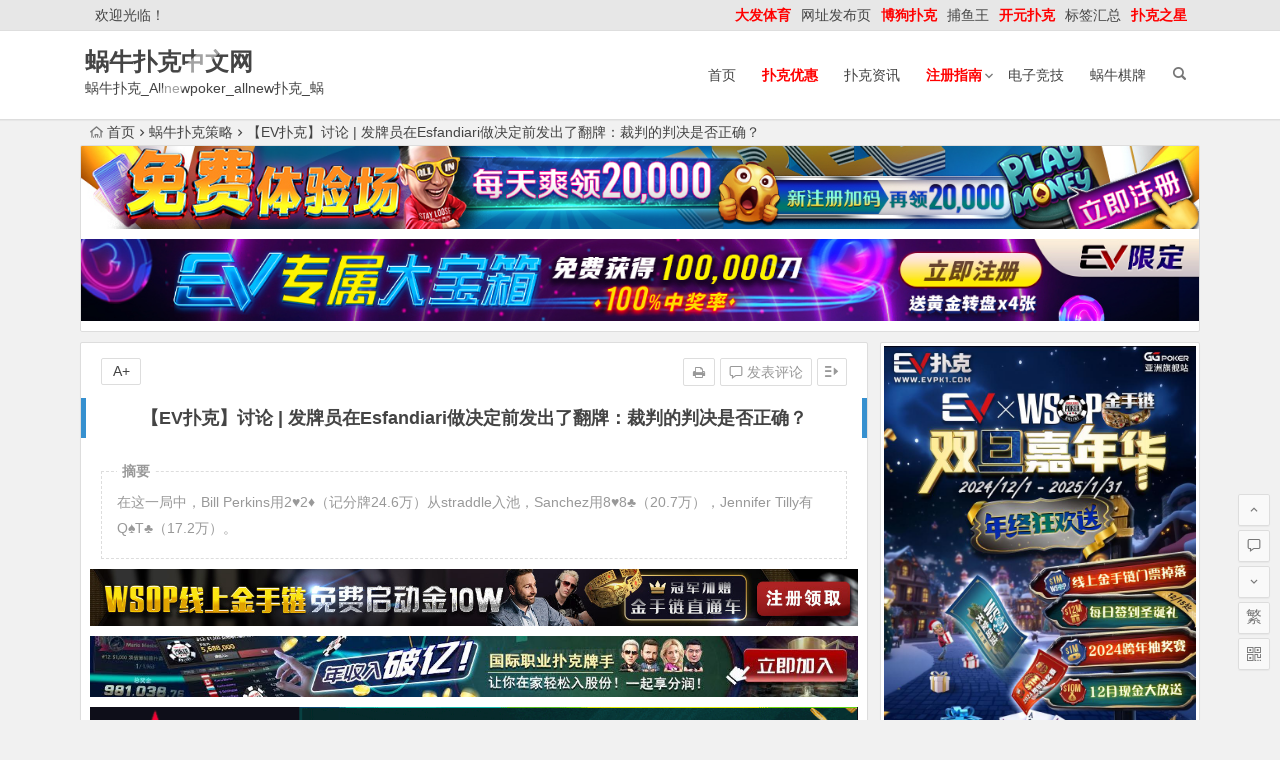

--- FILE ---
content_type: text/html; charset=UTF-8
request_url: https://www.allnewpokers.com/allnewcelue/140695.html
body_size: 13495
content:
<!DOCTYPE html>
<html lang="zh-CN">
<head>
<meta charset="UTF-8">
<meta name="viewport" content="width=device-width, initial-scale=1.0, minimum-scale=1.0, maximum-scale=1.0, user-scalable=no">
<meta http-equiv="Cache-Control" content="no-transform" />
<meta http-equiv="Cache-Control" content="no-siteapp" />
<link media="all" href="https://www.allnewpokers.com/wp-content/cache/autoptimize/css/autoptimize_58c39c3ef432f75565df3f91193e9e71.css" rel="stylesheet" /><title>【EV扑克】讨论 | 发牌员在Esfandiari做决定前发出了翻牌：裁判的判决是否正确？ | 蜗牛扑克中文网</title>
<meta name="description" content="在这一局中，Bill Perkins用2♥2♦（记分牌24.6万）从straddle入池，Sanchez用8♥8♣（20.7万），Jennifer Tilly有Q♠T♣（17.2万）。" />
<meta name="keywords" content="" />
<link rel="shortcut icon" href="/wp-content/uploads/2019/12/favicon.ico">
<link rel="apple-touch-icon" sizes="114x114" href="/wp-content/uploads/2019/12/icon-1024.png" />
<link rel="profile" href="http://gmpg.org/xfn/11">
<link rel="pingback" href="https://www.allnewpokers.com/xmlrpc.php">
<!--[if lt IE 9]>
<script src="https://www.allnewpokers.com/wp-content/themes/begin%20lts/js/html5.js"></script>
<script src="https://www.allnewpokers.com/wp-content/themes/begin%20lts/js/css3-mediaqueries.js"></script>
<![endif]-->
<meta name='robots' content='max-image-preview:large' />
<link href='https://fonts.gstatic.com' crossorigin='anonymous' rel='preconnect' />







<link rel="canonical" href="https://www.allnewpokers.com/allnewcelue/140695.html" />
<script type="text/javascript" src="https://js.users.51.la/20629177.js"></script><link rel="icon" href="https://www.allnewpokers.com/wp-content/uploads/2016/08/register-ads-150x150.jpg" sizes="32x32" />
<link rel="icon" href="https://www.allnewpokers.com/wp-content/uploads/2016/08/register-ads.jpg" sizes="192x192" />
<link rel="apple-touch-icon" href="https://www.allnewpokers.com/wp-content/uploads/2016/08/register-ads.jpg" />
<meta name="msapplication-TileImage" content="https://www.allnewpokers.com/wp-content/uploads/2016/08/register-ads.jpg" />

</head>
<body class="post-template-default single single-post postid-140695 single-format-standard">
<div id="page" class="hfeed site">
	<header id="masthead" class="site-header">
		<div id="header-main" class="header-main">
			<nav id="top-header">
			<div class="top-nav">
									<div id="user-profile">
					<div class="user-login">欢迎光临！</div>
			
			<div class="clear"></div>
</div>				
				<div class="menu-yemian-container"><ul id="menu-yemian" class="top-menu"><li id="menu-item-83248" class="menu-item menu-item-type-custom menu-item-object-custom menu-item-83248"><a href="https://www.dfa2024.com"><span style="color: #ff0000;"><strong>大发体育</strong></span></a></li>
<li id="menu-item-54283" class="menu-item menu-item-type-custom menu-item-object-custom menu-item-54283"><a href="http://www.allnewpuke.com">网址发布页</a></li>
<li id="menu-item-54281" class="menu-item menu-item-type-post_type menu-item-object-page menu-item-54281"><a href="https://www.allnewpokers.com/bodog.html"><span style="color: #ff0000;"><strong>博狗扑克</strong></span></a></li>
<li id="menu-item-4470" class="menu-item menu-item-type-post_type menu-item-object-page menu-item-4470"><a href="https://www.allnewpokers.com/buyuwang.html">捕鱼王</a></li>
<li id="menu-item-61050" class="menu-item menu-item-type-custom menu-item-object-custom menu-item-61050"><a href="https://www.mbo18.com"><span style="color: #ff0000;"><strong>开元扑克</strong></span></a></li>
<li id="menu-item-4479" class="menu-item menu-item-type-post_type menu-item-object-page menu-item-4479"><a href="https://www.allnewpokers.com/tags.html">标签汇总</a></li>
<li id="menu-item-59404" class="menu-item menu-item-type-custom menu-item-object-custom menu-item-59404"><a href="http://www.6updh.com"><span style="color: #ff0000;"><strong>扑克之星</strong></span></a></li>
</ul></div>			</div>
		</nav><!-- #top-header -->

		<div id="menu-box">
			<div id="top-menu">
				<span class="nav-search"></span>
												<div class="logo-site">
																													<p class="site-title"><a href="https://www.allnewpokers.com/" title="蜗牛扑克中文网" rel="home">蜗牛扑克中文网</a></p>
							<p class="site-description">蜗牛扑克_Allnewpoker_allnew扑克_蜗牛德州扑克官网欢迎您!</p>
																</div><!-- .logo-site -->

				<div id="site-nav-wrap">
					<div id="sidr-close"><a href="#sidr-close" class="toggle-sidr-close">×</a></div>
					<div id="sidr-menu"><div class="toggle-sidr-menu">MENU</a></div></div>
					<nav id="site-nav" class="main-nav">
																		<a href="#sidr-main" id="navigation-toggle" class="bars"><i class="be be-menu"></i></a>
																	<div class="menu-%e8%9c%97%e7%89%9b-container"><ul id="menu-%e8%9c%97%e7%89%9b" class="down-menu nav-menu"><li id="menu-item-4374" class="menu-item menu-item-type-custom menu-item-object-custom menu-item-4374"><a href="/">首页</a></li>
<li id="menu-item-4462" class="menu-item menu-item-type-taxonomy menu-item-object-category menu-item-4462"><a href="https://www.allnewpokers.com/allnewyouhui/"><span style="color: #ff0000;"><strong>扑克优惠</strong></span></a></li>
<li id="menu-item-54275" class="menu-item menu-item-type-taxonomy menu-item-object-category menu-item-54275"><a href="https://www.allnewpokers.com/allnewzixun/">扑克资讯</a></li>
<li id="menu-item-4382" class="menu-item menu-item-type-post_type menu-item-object-page menu-item-has-children menu-item-4382"><a href="https://www.allnewpokers.com/zhucezhinan.html"><span style="color: #ff0000;"><strong>注册指南</strong></span></a>
<ul class="sub-menu">
	<li id="menu-item-4380" class="menu-item menu-item-type-post_type menu-item-object-page menu-item-4380"><a href="https://www.allnewpokers.com/fanshui.html">蜗牛扑克50%反水</a></li>
	<li id="menu-item-4383" class="menu-item menu-item-type-post_type menu-item-object-page menu-item-4383"><a href="https://www.allnewpokers.com/idn_poker.html">蜗牛扑克亚洲厅</a></li>
	<li id="menu-item-4378" class="menu-item menu-item-type-post_type menu-item-object-page menu-item-4378"><a href="https://www.allnewpokers.com/2vma.html">蜗牛扑克二维码</a></li>
	<li id="menu-item-4375" class="menu-item menu-item-type-post_type menu-item-object-page menu-item-4375"><a href="https://www.allnewpokers.com/vip.html">蜗牛扑克VIP俱乐部</a></li>
</ul>
</li>
<li id="menu-item-15379" class="menu-item menu-item-type-taxonomy menu-item-object-category menu-item-15379"><a href="https://www.allnewpokers.com/dianzijingji/">电子竞技</a></li>
<li id="menu-item-54276" class="menu-item menu-item-type-custom menu-item-object-custom menu-item-54276"><a href="https://www.woniuqipai.com">蜗牛棋牌</a></li>
</ul></div>					</nav><!-- #site-nav -->
				</div><!-- #site-nav-wrap -->
				<div class="clear"></div>
			</div><!-- #top-menu -->
		</div><!-- #menu-box -->
	</div><!-- #menu-box -->
</header><!-- #masthead -->
<div id="search-main">
	<div class="searchbar">
	<form method="get" id="searchform" action="https://www.allnewpokers.com/">
		<span class="search-input">
			<input type="text" value="" name="s" id="s" placeholder="输入搜索内容" required />
			<button type="submit" id="searchsubmit"><i class="be be-search"></i></button>
		</span>
			</form>
</div>
	
	
		<div class="clear"></div>
</div>		<nav class="breadcrumb">
		<a class="crumbs" href="https://www.allnewpokers.com/"><i class="be be-home"></i>首页</a><i class="be be-arrowright"></i><a href="https://www.allnewpokers.com/allnewcelue/" rel="category tag">蜗牛扑克策略</a><i class="be be-arrowright"></i>【EV扑克】讨论 | 发牌员在Esfandiari做决定前发出了翻牌：裁判的判决是否正确？					</nav>
			<div class="header-sub">
					<div class="tg-pc tg-site"><a href="https://signup.evpuke.net/zh-cn/client/signup/country?isFromLanding=true&b=1&btag1=96088"><noscript><img class="aligncenter size-full wp-image-148726" src="https://www.allnewpokers.com/wp-content/uploads/2022/11/evpkmianfeisai20000wan.jpg" alt="" width="1355" height="100" /></noscript><img class="lazyload aligncenter size-full wp-image-148726" src='data:image/svg+xml,%3Csvg%20xmlns=%22http://www.w3.org/2000/svg%22%20viewBox=%220%200%201355%20100%22%3E%3C/svg%3E' data-src="https://www.allnewpokers.com/wp-content/uploads/2022/11/evpkmianfeisai20000wan.jpg" alt="" width="1355" height="100" /></a>
<a href="https://signup.evpuke.net/zh-cn/client/signup/country?isFromLanding=true&b=1&btag1=96088"><noscript><img class="aligncenter size-full wp-image-148727" src="https://www.allnewpokers.com/wp-content/uploads/2022/11/evpkmianfeisai20000wan1212121.jpg" alt="" width="1355" height="100" /></noscript><img class="lazyload aligncenter size-full wp-image-148727" src='data:image/svg+xml,%3Csvg%20xmlns=%22http://www.w3.org/2000/svg%22%20viewBox=%220%200%201355%20100%22%3E%3C/svg%3E' data-src="https://www.allnewpokers.com/wp-content/uploads/2022/11/evpkmianfeisai20000wan1212121.jpg" alt="" width="1355" height="100" /></a></div>				<div class="clear"></div>
	</div>

	
	<div id="content" class="site-content">
	<div id="primary" class="content-area">
		<main id="main" class="site-main" role="main">

			
				<article id="post-140695" class="post-140695 post type-post status-publish format-standard hentry category-allnewcelue vww">
		<header class="entry-header">
														<h1 class="entry-title">【EV扑克】讨论 | 发牌员在Esfandiari做决定前发出了翻牌：裁判的判决是否正确？</h1>										</header><!-- .entry-header -->

	<div class="entry-content">
		
			<ul class="single-meta"><li class="print"><a href="javascript:printme()" target="_self" title="打印"><i class="be be-print"></i></a></li><li class="comment"><a href="https://www.allnewpokers.com/allnewcelue/140695.html#respond" rel="external nofollow"><i class="be be-speechbubble"></i> 发表评论</a></li><li class="r-hide"><a href="#"><span class="off-side"></span></a></li></ul><ul id="fontsize"><li>A+</li></ul><div class="single-cat-tag"><div class="single-cat">所属分类：<a href="https://www.allnewpokers.com/allnewcelue/" rel="category tag">蜗牛扑克策略</a></div></div>
			<div class="single-content">
				<span class="abstract"><fieldset><legend>摘要</legend><p>在这一局中，Bill Perkins用2♥2♦（记分牌24.6万）从straddle入池，Sanchez用8♥8♣（20.7万），Jennifer Tilly有Q♠T♣（17.2万）。</p>
<div class="clear"></div></fieldset></span>
							<div class="tg-pc tg-site"><a href="https://signup.evpuke.net/zh-cn/client/signup/country?isFromLanding=true&b=1&btag1=96088"><noscript><img class="aligncenter size-full wp-image-129760" src="/wp-content/uploads/2022/08/evpk96088.jpg" alt="" width="1355" height="100" /></noscript><img class="lazyload aligncenter size-full wp-image-129760" src='data:image/svg+xml,%3Csvg%20xmlns=%22http://www.w3.org/2000/svg%22%20viewBox=%220%200%201355%20100%22%3E%3C/svg%3E' data-src="/wp-content/uploads/2022/08/evpk96088.jpg" alt="" width="1355" height="100" /></a>
<a href="https://signup.evpuke.net/zh-cn/client/signup/country?isFromLanding=true&b=1&btag1=96088"><noscript><img class="aligncenter size-full wp-image-128586" src="/wp-content/uploads/2022/06/evpk888.jpg" alt="" width="1120" height="90" /></noscript><img class="lazyload aligncenter size-full wp-image-128586" src='data:image/svg+xml,%3Csvg%20xmlns=%22http://www.w3.org/2000/svg%22%20viewBox=%220%200%201120%2090%22%3E%3C/svg%3E' data-src="/wp-content/uploads/2022/06/evpk888.jpg" alt="" width="1120" height="90" /></a>
<a href="https://www.mbo18.com"><noscript><img class="aligncenter size-full wp-image-128587" src="/wp-content/uploads/2022/06/mbo186666.gif" alt="" width="800" height="100" /></noscript><img class="lazyload aligncenter size-full wp-image-128587" src='data:image/svg+xml,%3Csvg%20xmlns=%22http://www.w3.org/2000/svg%22%20viewBox=%220%200%20800%20100%22%3E%3C/svg%3E' data-src="/wp-content/uploads/2022/06/mbo186666.gif" alt="" width="800" height="100" /></a>
<a href="http://8hjs.cc"><noscript><img class="aligncenter size-full wp-image-125672" src="/wp-content/uploads/2021/04/da0888fa.gif" alt="" width="1000" height="100" /></noscript><img class="lazyload aligncenter size-full wp-image-125672" src='data:image/svg+xml,%3Csvg%20xmlns=%22http://www.w3.org/2000/svg%22%20viewBox=%220%200%201000%20100%22%3E%3C/svg%3E' data-src="/wp-content/uploads/2021/04/da0888fa.gif" alt="" width="1000" height="100" /></a>
<a href="http://8hjs.cc"><noscript><img class="aligncenter size-full wp-image-148725" src="https://www.allnewpokers.com/wp-content/uploads/2022/11/dafaqixi8899.gif" alt="" width="1000" height="100" /></noscript><img class="lazyload aligncenter size-full wp-image-148725" src='data:image/svg+xml,%3Csvg%20xmlns=%22http://www.w3.org/2000/svg%22%20viewBox=%220%200%201000%20100%22%3E%3C/svg%3E' data-src="https://www.allnewpokers.com/wp-content/uploads/2022/11/dafaqixi8899.gif" alt="" width="1000" height="100" /></a>
<a href="http://g8g.xyz"><noscript><img class="aligncenter size-full wp-image-133470" src="https://www.allnewpokers.com/wp-content/uploads/2022/08/lewan8.gif" alt="" width="1000" height="100" /></noscript><img class="lazyload aligncenter size-full wp-image-133470" src='data:image/svg+xml,%3Csvg%20xmlns=%22http://www.w3.org/2000/svg%22%20viewBox=%220%200%201000%20100%22%3E%3C/svg%3E' data-src="https://www.allnewpokers.com/wp-content/uploads/2022/08/lewan8.gif" alt="" width="1000" height="100" /></a></div>
	
				<br />
<section>
<section>
<section>
<section>
<section>
<section>
<section>
<section>【EV扑克(<a href="https://www.evpk66.com">www.evpk66.com</a>)报道】</section>
<section>       在丹牛对全下后“必须亮牌”进行讨伐之后，让我们回到规则的讨论。新闻的起点是Antonio Esfandiari在电视节目High Stakes Poker中的一手牌。三位玩家溜入了底池，行动来到“魔术师”这，但他此时正在向服务员点酒。<noscript><img decoding="async" loading="lazy" src="https://www.allnewpokers.com/wp-content/uploads/2023/03/20230308030803080308026.jpg" alt="【EV扑克】讨论 | 发牌员在Esfandiari做决定前发出了翻牌：裁判的判决是否正确？" width="594" height="300" srcset="https://www.pukefanshui.com/wp-content/uploads/2023/03/20230308030803080308026.jpg 594w, https://www.pukefanshui.com/wp-content/uploads/2023/03/20230308030803080308026-300x152.jpg 300w" sizes="(max-width: 594px) 100vw, 594px" alt="【EV扑克】讨论 | 发牌员在Esfandiari做决定前发出了翻牌：裁判的判决是否正确？" /></noscript><img class="lazyload" decoding="async" loading="lazy" src='data:image/svg+xml,%3Csvg%20xmlns=%22http://www.w3.org/2000/svg%22%20viewBox=%220%200%20594%20300%22%3E%3C/svg%3E' data-src="https://www.allnewpokers.com/wp-content/uploads/2023/03/20230308030803080308026.jpg" alt="【EV扑克】讨论 | 发牌员在Esfandiari做决定前发出了翻牌：裁判的判决是否正确？" width="594" height="300" data-srcset="https://www.pukefanshui.com/wp-content/uploads/2023/03/20230308030803080308026.jpg 594w, https://www.pukefanshui.com/wp-content/uploads/2023/03/20230308030803080308026-300x152.jpg 300w" data-sizes="(max-width: 594px) 100vw, 594px" alt="【EV扑克】讨论 | 发牌员在Esfandiari做决定前发出了翻牌：裁判的判决是否正确？" />发牌员直接发出了翻牌：6♥3♥7♠。“我还没说我的选择！” 回过神的Esfandiari大声说道。</p>
<p>在这一局中，Bill Perkins用2♥2♦（记分牌24.6万）从straddle入池，Sanchez用8♥8♣（20.7万），Jennifer Tilly有Q♠T♣（17.2万）。</p>
<p>8,400的彩池，Esfandiari手持的是7♣2♠。有人可能会认为这是要100%弃掉的，但高额桌游戏中最受欢迎的消遣之一是活跃在牌桌上：谁用游戏中最差的起手牌（实际上就是7-2）赢得底池，就会从牌桌上的每个对手那里得到1,000。</p>
<p>“我甚至没有时间看我的手牌。”——Esfandiari对身边的Tilly喃喃自语。</p>
<p>裁判随后介入，询问翻牌时是否有行动。</p>
<p>在得到否定的回答后，裁判做出了判定：在Esfandiari的行动后，这三张暴露的牌将被收走，然后发牌员重新发出三张翻牌。</p>
<p><strong>这手牌结果如何</strong></p>
<p>Esfandiari进行了一个9,000的3-Bet，三个对手都跟注。</p>
<p>新的翻牌发出：A♣9♠3♠，18,300的持续下注足以让Esfandiari吓走三个对手并获得54,700的底池。</p>
<p>并且在Esfandiari展示他赢得这手牌的组合后，桌上的每个对手额外多支付他了1,000记分牌。</p>
<p><strong>WSOP线上金戒指春巡赛3月6日热闹展开</strong></p>
<p>春光再现，万物生辉，象征荣耀的金戒指之路已经开启。各路好手摩拳擦掌，这回又将是哪位英雄好汉能一战成名，在竞技扑克的名人榜上留下足迹？</p>
</section>
<section><strong>「WSOP线上金戒指春季巡回赛」</strong>即日起至3月28日热闹展开，这次带来多个颠覆性的变革，例如～更荣誉的冠军权益、史上最低报名比赛等等，旨在呈现一种全新的赛事体验与大家见面。<a href="https://signup.evpuke.net/zh-cn/app/country?isFromLanding=true&b=1&btag1=96088"><noscript><img decoding="async" loading="lazy" src="https://www.allnewpokerblog.com/wp-content/uploads/2023/03/evp2023wsopchunji2-1.jpeg" width="800" height="1640" alt="【EV扑克】讨论 | 发牌员在Esfandiari做决定前发出了翻牌：裁判的判决是否正确？" /></noscript><img class="lazyload" decoding="async" loading="lazy" src='data:image/svg+xml,%3Csvg%20xmlns=%22http://www.w3.org/2000/svg%22%20viewBox=%220%200%20800%201640%22%3E%3C/svg%3E' data-src="https://www.allnewpokerblog.com/wp-content/uploads/2023/03/evp2023wsopchunji2-1.jpeg" width="800" height="1640" alt="【EV扑克】讨论 | 发牌员在Esfandiari做决定前发出了翻牌：裁判的判决是否正确？" /></a><strong data-brushtype="text">一秒看懂赛事亮点</strong><strong style="text-indent: 2em;">● 即日起-3月25日</strong></p>
<p><strong style="text-indent: 2em;">● </strong><strong style="text-indent: 2em;">1个亿</strong><strong style="text-indent: 2em;">刀</strong><strong style="text-indent: 2em;">保底奖励</strong></p>
<p><strong style="text-indent: 2em;">● 18枚冠军金戒指</strong></p>
<p><strong style="text-indent: 2em;">● 国人专属WSOP冠军福利</strong></p>
<p><strong style="text-indent: 2em;">WSOP历史最低报名赛事</strong><strong style="text-indent: 2em;">强势来袭</strong></p>
<p><strong style="text-indent: 2em;" title="" data-original-title="">WSOP</strong><strong style="text-indent: 2em;" data-brushtype="text">金戒指春巡赛</strong><strong style="text-indent: 2em;" data-brushtype="text">不容错过超强赛事<strong data-brushtype="text"><a href="https://signup.evpuke.net/zh-cn/app/country?isFromLanding=true&b=1&btag1=96088"><noscript><img decoding="async" loading="lazy" src="https://www.allnewpokerblog.com/wp-content/uploads/2023/03/evpwsopchunjiyaoqing1.jpeg" width="800" height="1678" alt="【EV扑克】讨论 | 发牌员在Esfandiari做决定前发出了翻牌：裁判的判决是否正确？" /></noscript><img class="lazyload" decoding="async" loading="lazy" src='data:image/svg+xml,%3Csvg%20xmlns=%22http://www.w3.org/2000/svg%22%20viewBox=%220%200%20800%201678%22%3E%3C/svg%3E' data-src="https://www.allnewpokerblog.com/wp-content/uploads/2023/03/evpwsopchunjiyaoqing1.jpeg" width="800" height="1678" alt="【EV扑克】讨论 | 发牌员在Esfandiari做决定前发出了翻牌：裁判的判决是否正确？" /></a></strong></strong></p>
<p><strong>【推荐】</strong><strong>#7:BIG25神秘赏金赛</strong></p>
<p><strong>● 史上最低报名，100w刀保底奖励</strong></p>
<p><strong>● 最高赏金10w刀</strong></p>
<p><strong>● 3/6起每日多场DAY1可报名，晋级后所有记分牌可带入DAY2</strong></p>
</section>
<section>
<section>
<section>
<section>
<section>
<section>
<section>除此之外，还记得之前新春活动大受欢迎的“8人强抓局”吗？现在红包礼又回来了！2/16~4/1 GG大师赛周年庆，加码百W红包好礼，最高达<strong>1,000BB的红包礼</strong>随时掉落，入桌即可轻松领取，上次还领不够的玩家们赶紧把握这次机会！</section>
</section>
</section>
</section>
</section>
</section>
</section>
</section>
</section>
</section>
<section>
<section>
<section>
<section>
<section>
<section>
<section>
<section>
<section data-role="paragraph"><a href="https://signup.evpuke.net/zh-cn/app/country?isFromLanding=true&b=1&btag1=96088"><noscript><img decoding="async" loading="lazy" src="https://www.allnewpokerblog.com/wp-content/uploads/2023/03/evpbaiwanhongbao8.jpeg" width="800" height="1600" alt="【EV扑克】讨论 | 发牌员在Esfandiari做决定前发出了翻牌：裁判的判决是否正确？" /></noscript><img class="lazyload" decoding="async" loading="lazy" src='data:image/svg+xml,%3Csvg%20xmlns=%22http://www.w3.org/2000/svg%22%20viewBox=%220%200%20800%201600%22%3E%3C/svg%3E' data-src="https://www.allnewpokerblog.com/wp-content/uploads/2023/03/evpbaiwanhongbao8.jpeg" width="800" height="1600" alt="【EV扑克】讨论 | 发牌员在Esfandiari做决定前发出了翻牌：裁判的判决是否正确？" /></a></section>
<section data-role="paragraph"><strong>       </strong><strong>想跟美女Sashimi一起，玩</strong><strong>想知道最新资讯与赛程，</strong><strong>敬请锁定EV扑克官网(<a href="http://www.evp86.com">www.evp86.com</a>)。</strong><strong style="text-indent: 2em;">看牌手痒玩EV扑克，</strong>每日多场免费赛奖励高达20w，现在注册<strong>EV扑克(<a href="http://www.evp86.com">evp86.com</a>)</strong>额外加赠<strong>4张黄金挑战门票</strong>与金戒指赛抽奖资格！</section>
<section data-role="paragraph">
<section>
<section data-role="outer">
<section>
<section>
<section>
<section>
<section>
<section>
<section>
<section>
<section>
<section>
<section>
<section>
<section>
<section>
<section>
<section>
<p><a href="https://signup.evpuke.net/zh-cn/app/country?isFromLanding=true&b=1&btag1=96088"><noscript><img decoding="async" loading="lazy" src="https://www.allnewpokerblog.com/wp-content/uploads/2022/12/evp66mianfei20wanxiao.jpeg" width="800" height="1551" alt="【EV扑克】讨论 | 发牌员在Esfandiari做决定前发出了翻牌：裁判的判决是否正确？" /></noscript><img class="lazyload" decoding="async" loading="lazy" src='data:image/svg+xml,%3Csvg%20xmlns=%22http://www.w3.org/2000/svg%22%20viewBox=%220%200%20800%201551%22%3E%3C/svg%3E' data-src="https://www.allnewpokerblog.com/wp-content/uploads/2022/12/evp66mianfei20wanxiao.jpeg" width="800" height="1551" alt="【EV扑克】讨论 | 发牌员在Esfandiari做决定前发出了翻牌：裁判的判决是否正确？" /></a></p>
</section>
</section>
</section>
</section>
</section>
</section>
</section>
</section>
</section>
</section>
</section>
</section>
</section>
</section>
</section>
</section>
<section>
<section>
<section>
<section>
<section data-role="title" data-tools="135编辑器" data-id="119990" data-color="#31859b">
<section>
<section>
<section>
<section>
<section data-support="96编辑器" data-style-id="34001">
<section data-align="title">
<section>
<section>
<section><strong>      </strong><strong>立即截屏瓜分10亿奖励，</strong>EV扑克为能助力全民参与一同狂欢，兼具智慧与美丽的<strong>EV女孩</strong>也会参加本次WSOP金戒指赛与大家一同狂欢，还会带来一系列福利活动送给大家，最新资讯敬请锁定<span style="color: #ff0000;"><strong><a style="color: #ff0000;" href="http://www.evpukeblog.com">EV扑克博客</a></strong></span></section>
<section><span style="text-indent: 2em;">。就让我们在火辣辣的热情下度过吧，我们期待在WSOP上线赛事见到您，千万别忘了您的防晒乳，详细的赛程与赛事资讯近日内即将公布，关注蜗牛扑克官方中文博客(</span><a style="text-indent: 2em;" href="http://www.allnewpokerblog.com">www.allnewpokerblog.com</a><span style="text-indent: 2em;">)，即可抢先获得第一手赛事资讯。</span></section>
</section>
</section>
</section>
</section>
</section>
</section>
</section>
</section>
</section>
</section>
</section>
</section>
</section>
<section>
<section>
<section>
<section>
<section>
<section data-support="96编辑器" data-style-id="34182">
<section>
<section>
<section>
<section>
<section>
<section><strong style="text-align: justify; text-indent: 2em;">     EV扑克邀请您与国际高手进行对战！</strong></section>
</section>
</section>
</section>
</section>
</section>
</section>
</section>
<section>
<section data-role="outer">
<section data-tools="135编辑器" data-id="104752">
<section>
<section>
<section>
<section>
<section>     EV扑克为知名国际GGPOKER授权平台，集结多元的娱乐体验及赛制并不定时举办独家的赛事活动，致力提供给亚洲玩家最具趣味性及多元性的扑克赛事平台，国际bmm发牌认证，信誉获得国内外用户支持与肯定，欢迎加入蜗牛扑克一同享受与国际扑克高手对战的快感！<strong>立即复制网址加入EV扑克战队行列(<span style="color: #ff00ff;"><a style="color: #ff00ff;" href="http://www.evp86.com">www.evp86.com</a></span>)</strong>。</p>
<p style="text-align: left;"><strong style="margin: 0px; padding: 0px; max-width: 100%; box-sizing: border-box !important; word-wrap: break-word !important;"><span style="margin: 0px; padding: 0px; max-width: 100%; box-sizing: border-box !important; word-wrap: break-word !important; font-family: PMingLiU; color: #1d1c1d;">更多有关GG扑克WSOP</span></strong><strong style="margin: 0px; padding: 0px; max-width: 100%; box-sizing: border-box !important; word-wrap: break-word !important;"><span style="margin: 0px; padding: 0px; max-width: 100%; box-sizing: border-box !important; word-wrap: break-word !important; font-family: PMingLiU; color: #1d1c1d;">赛事资讯与活动内容可到</span></strong><strong>EV扑克官网(<span style="color: #ff00ff;"><a style="color: #ff00ff;" href="https://www.evpk88.com">www.evpk88.com</a></span>)</strong><strong>，</strong>或是关注蜗牛扑克<strong>官方中文博客（<a href="http://www.allnewpokerblog.com">www.allnewpokerblog.com</a>）</strong>查看更多信息。立即下载，惊喜红包奖励等着你</p>
<p><strong>关于GGPOKER</strong></p>
<p>GGPOKER是世界领先的在线扑克室之一，拥有不断增长的全球玩家群。GGPOKER提供了一系列创新的游戏和功能，例如获得专利的Rush＆Cash扑克、全押或弃牌、黄金转盘、出让股份平台、3D咪牌、PokerCraft 和Smart HUD，所有都旨在增强游戏性体验，让扑克变得更加有趣。在<a href="http://www.evpk66.com"><strong><span style="color: #ff00ff;">www.evpk66.com</span></strong></a>以及Facebook和Twitter上可以找到有关GGPOKER的更多信息。</p>
<p><span style="color: #ff00ff;"><strong>关于EV扑克</strong></span></p>
<p>EV扑克软件使用GGPoker授权，致力打造亚洲最具公信力与趣味性最多元的扑克平台，bmm发牌认证，公平公正公开，信誉获得国内外用户肯定支持，丰富的赛制体验以及带给玩家极致乐趣是我们的终极目标！</p>
<p>零秒下载，顶级手感，立即下载“EV扑克”!</p>
<blockquote>
<p><a href="https://signup.evpuke.net/zh-cn/app/country?isFromLanding=true&b=1&btag1=96088"><span><span style="color: #ff00ff;"><strong>好消息 EV扑克GG上线注册领取350美金新玩家礼包！</strong></span></span></a></p>
<p><span><span style="color: #ff00ff;"><strong>全天24小时随机将掉落现金红包至牌局底池或玩家余额!快体验吧</strong></span></span></p>
<p><a href="https://signup.evpuke.net/zh-cn/app/country?isFromLanding=true&b=1&btag1=96088"><span style="color: #ff00ff;"><strong><span>EV扑克GG</span>全新中文旗舰站<span> 追求高EV</span><span>的决定  </span>就是扑克的本质</strong></span></a></p>
<p><a href="https://signup.evpuke.net/zh-cn/app/country?isFromLanding=true&b=1&btag1=96088"><span style="color: #ff00ff;"><strong>EV扑克娱乐场强势上线疯狂送钱，注册免费转老虎機100次！国际认证最安心！</strong></span></a></p>
<p><span><span style="color: #ff00ff;"><strong>EV扑克最新网址：<a style="color: #ff00ff;" href="https://www.evpks.com">www.evpks.com</a></strong></span></span></p>
<p><span><span style="color: #ff00ff;"><strong>EV扑克官方网址：<a style="color: #ff00ff;" href="https://www.evp86.com">www.evp86.com</a></strong></span></span></p>
<p><span><span style="color: #ff00ff;"><strong>EV扑克官方下载：<a href="http://www.evpk66.com">www.evpk66.com</a></strong></span></span></p>
<p><span><span style="color: #ff00ff;"><strong>EV扑克电脑版网址：<a href="http://www.evpk88.com">www.evpk88.com</a></strong></span></span></p>
<p><span><span style="color: #ff00ff;"><strong>EV扑克GG官方：<a href="http://www.evpk68.com">www.evpk68.com</a></strong></span></span></p>
<p><span><span style="color: #ff00ff;"><strong>EV扑克官网：<a href="http://www.evpukes.com">www.evpukes.com</a></strong></span></span></p>
<p><span><span style="color: #ff00ff;"><strong>EV扑克小游戏 <a href="https://www.evgames.cc">https://www.evgames.cc</a></strong></span></span></p>
<p><span><span style="color: #ff00ff;"><strong>EV扑克娱乐场 <a href="https://www.evpkcasino.com">https://www.evpkcasino.com</a></strong></span></span></p>
<p><span style="color: #0000ff;"><strong>GG扑克小游戏 <a href="https://www.ggpkcasino.com">https://www.ggpkcasino.com</a></strong></span></p>
<p><span style="color: #0000ff;"><strong>蜗牛扑克最新网址：<a style="color: #0000ff;" href="https://www.allnew36.com/">www.allnew36.com</a></strong></span></p>
<p><span style="color: #0000ff;"><strong>蜗牛扑克官方网址：<a style="color: #0000ff;" href="https://www.allnew366.com/">www.allnew366.com</a></strong><br /> </span></p>
<p><span style="color: #0000ff;"><strong>蜗牛扑克网址发布页：<a style="color: #0000ff;" href="https://www.allnewpuke.com/">www.allnewpuke.com</a></strong></span></p>
<p><span style="color: #0000ff;"><strong>蜗牛娱乐官网：<a style="color: #0000ff;" href="https://www.allnewapl.com">www.allnewapl.com</a></strong></span></p>
<p><span style="color: #0000ff;"><strong>蜗牛扑克GG官网：<a style="color: #0000ff;" href="https://www.ggallnew.com">www.ggallnew.com</a></strong></span></p>
</blockquote>
</section>
</section>
</section>
</section>
</section>
</section>
</section>
</section>
</section>
</section>
</section>
</section>
</section>
</section>
</section>
</section>
</section>
</section>
</section>
<section>
<section data-role="outer">
<section>
<section>
<section>
<section>
<section>
<section data-role="outer">
<section data-tools="135编辑器" data-id="104752">
<section>
<section>
<section>
<section>
<section></section>
</section>
</section>
</section>
</section>
</section>
</section>
</section>
</section>
</section>
</section>
</section>
</section>
</section>
</section>
</section>
</section>
</section>
</section>
</section>
</section>
</section>
			</div>

						
									
						
				
									<div id="social"></div>
				
							<div class="tg-pc tg-site"><a href="https://signup.evpuke.net/zh-cn/client/signup/country?isFromLanding=true&b=1&btag1=96088"><noscript><img class="aligncenter size-full wp-image-129760" src="/wp-content/uploads/2022/08/evpk96088.jpg" alt="" width="1355" height="100" /></noscript><img class="lazyload aligncenter size-full wp-image-129760" src='data:image/svg+xml,%3Csvg%20xmlns=%22http://www.w3.org/2000/svg%22%20viewBox=%220%200%201355%20100%22%3E%3C/svg%3E' data-src="/wp-content/uploads/2022/08/evpk96088.jpg" alt="" width="1355" height="100" /></a>
<a href="https://signup.evpuke.net/zh-cn/client/signup/country?isFromLanding=true&b=1&btag1=96088"><noscript><img class="aligncenter size-full wp-image-128586" src="/wp-content/uploads/2022/06/evpk888.jpg" alt="" width="1120" height="90" /></noscript><img class="lazyload aligncenter size-full wp-image-128586" src='data:image/svg+xml,%3Csvg%20xmlns=%22http://www.w3.org/2000/svg%22%20viewBox=%220%200%201120%2090%22%3E%3C/svg%3E' data-src="/wp-content/uploads/2022/06/evpk888.jpg" alt="" width="1120" height="90" /></a>
<a href="https://www.mbo18.com"><noscript><img class="aligncenter size-full wp-image-128587" src="/wp-content/uploads/2022/06/mbo186666.gif" alt="" width="800" height="100" /></noscript><img class="lazyload aligncenter size-full wp-image-128587" src='data:image/svg+xml,%3Csvg%20xmlns=%22http://www.w3.org/2000/svg%22%20viewBox=%220%200%20800%20100%22%3E%3C/svg%3E' data-src="/wp-content/uploads/2022/06/mbo186666.gif" alt="" width="800" height="100" /></a>
<a href="http://8hjs.cc"><noscript><img class="aligncenter size-full wp-image-125672" src="/wp-content/uploads/2021/04/da0888fa.gif" alt="" width="1000" height="100" /></noscript><img class="lazyload aligncenter size-full wp-image-125672" src='data:image/svg+xml,%3Csvg%20xmlns=%22http://www.w3.org/2000/svg%22%20viewBox=%220%200%201000%20100%22%3E%3C/svg%3E' data-src="/wp-content/uploads/2021/04/da0888fa.gif" alt="" width="1000" height="100" /></a>
<a href="http://8hjs.cc"><noscript><img class="aligncenter size-full wp-image-148725" src="https://www.allnewpokers.com/wp-content/uploads/2022/11/dafaqixi8899.gif" alt="" width="1000" height="100" /></noscript><img class="lazyload aligncenter size-full wp-image-148725" src='data:image/svg+xml,%3Csvg%20xmlns=%22http://www.w3.org/2000/svg%22%20viewBox=%220%200%201000%20100%22%3E%3C/svg%3E' data-src="https://www.allnewpokers.com/wp-content/uploads/2022/11/dafaqixi8899.gif" alt="" width="1000" height="100" /></a>
<a href="http://g8g.xyz"><noscript><img class="aligncenter size-full wp-image-133470" src="https://www.allnewpokers.com/wp-content/uploads/2022/08/lewan8.gif" alt="" width="1000" height="100" /></noscript><img class="lazyload aligncenter size-full wp-image-133470" src='data:image/svg+xml,%3Csvg%20xmlns=%22http://www.w3.org/2000/svg%22%20viewBox=%220%200%201000%20100%22%3E%3C/svg%3E' data-src="https://www.allnewpokers.com/wp-content/uploads/2022/08/lewan8.gif" alt="" width="1000" height="100" /></a></div>
	
			<footer class="single-footer">
							</footer><!-- .entry-footer -->

				<div class="clear"></div>
	</div><!-- .entry-content -->

	</article><!-- #post -->

<div class="single-tag"></div>
				
				
									<div id="related-img" class="wow fadeInUp" data-wow-delay="0.3s">
		
	<div class="r4">
		<div class="related-site">
			<figure class="related-site-img">
				<a href="https://www.allnewpokers.com/allnewcelue/212359.html"><noscript><img src="https://www.allnewpokers.com/wp-content/themes/begin%20lts/timthumb.php?src=https://www.allnewpokers.com/wp-content/uploads/2026/01/260130_VIPoceanReward_830x430.jpg&w=280&h=210&a=&zc=1" alt="EV扑克限时活动1月30日起VIP回馈之海洋礼遇现金回馈高达80%" /></noscript><img class="lazyload" src='data:image/svg+xml,%3Csvg%20xmlns=%22http://www.w3.org/2000/svg%22%20viewBox=%220%200%20210%20140%22%3E%3C/svg%3E' data-src="https://www.allnewpokers.com/wp-content/themes/begin%20lts/timthumb.php?src=https://www.allnewpokers.com/wp-content/uploads/2026/01/260130_VIPoceanReward_830x430.jpg&w=280&h=210&a=&zc=1" alt="EV扑克限时活动1月30日起VIP回馈之海洋礼遇现金回馈高达80%" /></a>			 </figure>
			<div class="related-title"><a href="https://www.allnewpokers.com/allnewcelue/212359.html">EV扑克限时活动1月30日起VIP回馈之海洋礼遇现金回馈高达80%</a></div>
		</div>
	</div>

		
	<div class="r4">
		<div class="related-site">
			<figure class="related-site-img">
				<a href="https://www.allnewpokers.com/allnewcelue/212357.html"><noscript><img src="https://www.allnewpokers.com/wp-content/themes/begin%20lts/timthumb.php?src=https://www.allnewpokers.com/wp-content/uploads/2026/01/20251230123012301230123012300000040.jpg&w=280&h=210&a=&zc=1" alt="【EV扑克】山海聚智竞，潮起防城港！第二届国门杯燃情启幕，白鹭杯先行吹响争斗号角！【国门杯】" /></noscript><img class="lazyload" src='data:image/svg+xml,%3Csvg%20xmlns=%22http://www.w3.org/2000/svg%22%20viewBox=%220%200%20210%20140%22%3E%3C/svg%3E' data-src="https://www.allnewpokers.com/wp-content/themes/begin%20lts/timthumb.php?src=https://www.allnewpokers.com/wp-content/uploads/2026/01/20251230123012301230123012300000040.jpg&w=280&h=210&a=&zc=1" alt="【EV扑克】山海聚智竞，潮起防城港！第二届国门杯燃情启幕，白鹭杯先行吹响争斗号角！【国门杯】" /></a>			 </figure>
			<div class="related-title"><a href="https://www.allnewpokers.com/allnewcelue/212357.html">【EV扑克】山海聚智竞，潮起防城港！第二届国门杯燃情启幕，白鹭杯先行吹响争斗号角！【国门杯】</a></div>
		</div>
	</div>

		
	<div class="r4">
		<div class="related-site">
			<figure class="related-site-img">
				<a href="https://www.allnewpokers.com/allnewcelue/212355.html"><noscript><img src="https://www.allnewpokers.com/wp-content/themes/begin%20lts/timthumb.php?src=https://www.allnewpokers.com/wp-content/uploads/2026/01/20260101010101010101010100000000025.jpg&w=280&h=210&a=&zc=1" alt="【EV扑克】告别“赢了就跑”？真正决定你该离场的四个信号" /></noscript><img class="lazyload" src='data:image/svg+xml,%3Csvg%20xmlns=%22http://www.w3.org/2000/svg%22%20viewBox=%220%200%20210%20140%22%3E%3C/svg%3E' data-src="https://www.allnewpokers.com/wp-content/themes/begin%20lts/timthumb.php?src=https://www.allnewpokers.com/wp-content/uploads/2026/01/20260101010101010101010100000000025.jpg&w=280&h=210&a=&zc=1" alt="【EV扑克】告别“赢了就跑”？真正决定你该离场的四个信号" /></a>			 </figure>
			<div class="related-title"><a href="https://www.allnewpokers.com/allnewcelue/212355.html">【EV扑克】告别“赢了就跑”？真正决定你该离场的四个信号</a></div>
		</div>
	</div>

		
	<div class="r4">
		<div class="related-site">
			<figure class="related-site-img">
				<a href="https://www.allnewpokers.com/allnewcelue/212353.html"><noscript><img src="https://www.allnewpokers.com/wp-content/themes/begin%20lts/timthumb.php?src=https://www.allnewpokers.com/wp-content/uploads/2026/01/20260106110315757.jpg&w=280&h=210&a=&zc=1" alt="迈博体育 官方实力榜：马刺居首力压雷霆" /></noscript><img class="lazyload" src='data:image/svg+xml,%3Csvg%20xmlns=%22http://www.w3.org/2000/svg%22%20viewBox=%220%200%20210%20140%22%3E%3C/svg%3E' data-src="https://www.allnewpokers.com/wp-content/themes/begin%20lts/timthumb.php?src=https://www.allnewpokers.com/wp-content/uploads/2026/01/20260106110315757.jpg&w=280&h=210&a=&zc=1" alt="迈博体育 官方实力榜：马刺居首力压雷霆" /></a>			 </figure>
			<div class="related-title"><a href="https://www.allnewpokers.com/allnewcelue/212353.html">迈博体育 官方实力榜：马刺居首力压雷霆</a></div>
		</div>
	</div>

			<div class="clear"></div>
</div>				
				<div id="single-widget">
	<div class="wow fadeInUp" data-wow-delay="0.3s">
		<aside id="random_post-5" class="widget random_post wow fadeInUp" data-wow-delay="0.3s"><h3 class="widget-title"><span class="s-icon"></span>热门文章</h3>
<div class="new_cat">

	<ul>
				<li>
							<span class="thumbnail">
					<a href="https://www.allnewpokers.com/allnewcelue/139140.html"><noscript><img src="https://www.allnewpokers.com/wp-content/themes/begin%20lts/timthumb.php?src=https://www.allnewpokers.com/wp-content/uploads/2023/02/20230210021002100210027.jpg&w=280&h=210&a=&zc=1" alt="【EV扑克】拿到“炸弹”就要低调，下猛注=竹篮打水&#8230;&#8230;" /></noscript><img class="lazyload" src='data:image/svg+xml,%3Csvg%20xmlns=%22http://www.w3.org/2000/svg%22%20viewBox=%220%200%20210%20140%22%3E%3C/svg%3E' data-src="https://www.allnewpokers.com/wp-content/themes/begin%20lts/timthumb.php?src=https://www.allnewpokers.com/wp-content/uploads/2023/02/20230210021002100210027.jpg&w=280&h=210&a=&zc=1" alt="【EV扑克】拿到“炸弹”就要低调，下猛注=竹篮打水&#8230;&#8230;" /></a>				</span>
				<span class="new-title"><a href="https://www.allnewpokers.com/allnewcelue/139140.html" rel="bookmark">【EV扑克】拿到“炸弹”就要低调，下猛注=竹篮打水&#8230;&#8230;</a></span>
				<span class="date">02/10</span>
									</li>
				<li>
							<span class="thumbnail">
					<a href="https://www.allnewpokers.com/allnewcelue/207775.html"><noscript><img src="https://www.allnewpokers.com/wp-content/themes/begin%20lts/timthumb.php?src=https://www.allnewpokers.com/wp-content/uploads/2025/10/20251025115003723.jpg&w=280&h=210&a=&zc=1" alt="大发体育-蓝鸟队的接触式击球方式压倒了道奇队，大发助力你的致富之路！" /></noscript><img class="lazyload" src='data:image/svg+xml,%3Csvg%20xmlns=%22http://www.w3.org/2000/svg%22%20viewBox=%220%200%20210%20140%22%3E%3C/svg%3E' data-src="https://www.allnewpokers.com/wp-content/themes/begin%20lts/timthumb.php?src=https://www.allnewpokers.com/wp-content/uploads/2025/10/20251025115003723.jpg&w=280&h=210&a=&zc=1" alt="大发体育-蓝鸟队的接触式击球方式压倒了道奇队，大发助力你的致富之路！" /></a>				</span>
				<span class="new-title"><a href="https://www.allnewpokers.com/allnewcelue/207775.html" rel="bookmark">大发体育-蓝鸟队的接触式击球方式压倒了道奇队，大发助力你的致富之路！</a></span>
				<span class="date">10/27</span>
									</li>
				<li>
							<span class="thumbnail">
					<a href="https://www.allnewpokers.com/allnewcelue/141023.html"><noscript><img src="https://www.allnewpokers.com/wp-content/themes/begin%20lts/timthumb.php?src=https://www.allnewpokers.com/wp-content/uploads/2023/03/20230313122332961.jpg&w=280&h=210&a=&zc=1" alt="迈博体育 云豹啦啦队成员回应被霍华德搞大肚子" /></noscript><img class="lazyload" src='data:image/svg+xml,%3Csvg%20xmlns=%22http://www.w3.org/2000/svg%22%20viewBox=%220%200%20210%20140%22%3E%3C/svg%3E' data-src="https://www.allnewpokers.com/wp-content/themes/begin%20lts/timthumb.php?src=https://www.allnewpokers.com/wp-content/uploads/2023/03/20230313122332961.jpg&w=280&h=210&a=&zc=1" alt="迈博体育 云豹啦啦队成员回应被霍华德搞大肚子" /></a>				</span>
				<span class="new-title"><a href="https://www.allnewpokers.com/allnewcelue/141023.html" rel="bookmark">迈博体育 云豹啦啦队成员回应被霍华德搞大肚子</a></span>
				<span class="date">03/15</span>
									</li>
				<li>
							<span class="thumbnail">
					<a href="https://www.allnewpokers.com/allnewcelue/140955.html"><noscript><img src="https://www.allnewpokers.com/wp-content/themes/begin%20lts/timthumb.php?src=https://www.allnewpokers.com/wp-content/uploads/2023/03/202303140314031402-1.jpg&w=280&h=210&a=&zc=1" alt="【EV扑克】策略 | 成功玩家必备的13个扑克好习惯！" /></noscript><img class="lazyload" src='data:image/svg+xml,%3Csvg%20xmlns=%22http://www.w3.org/2000/svg%22%20viewBox=%220%200%20210%20140%22%3E%3C/svg%3E' data-src="https://www.allnewpokers.com/wp-content/themes/begin%20lts/timthumb.php?src=https://www.allnewpokers.com/wp-content/uploads/2023/03/202303140314031402-1.jpg&w=280&h=210&a=&zc=1" alt="【EV扑克】策略 | 成功玩家必备的13个扑克好习惯！" /></a>				</span>
				<span class="new-title"><a href="https://www.allnewpokers.com/allnewcelue/140955.html" rel="bookmark">【EV扑克】策略 | 成功玩家必备的13个扑克好习惯！</a></span>
				<span class="date">03/15</span>
									</li>
				<li>
							<span class="thumbnail">
					<a href="https://www.allnewpokers.com/allnewcelue/158316.html"><noscript><img src="https://www.allnewpokers.com/wp-content/themes/begin%20lts/timthumb.php?src=https://www.allnewpokers.com/wp-content/uploads/2023/10/2023101810181018101810181018101810181018030.jpg&w=280&h=210&a=&zc=1" alt="【EV扑克】赛事服务丨2023DHPT东海杯®竞技棋牌大师赛美食与休闲娱乐推荐" /></noscript><img class="lazyload" src='data:image/svg+xml,%3Csvg%20xmlns=%22http://www.w3.org/2000/svg%22%20viewBox=%220%200%20210%20140%22%3E%3C/svg%3E' data-src="https://www.allnewpokers.com/wp-content/themes/begin%20lts/timthumb.php?src=https://www.allnewpokers.com/wp-content/uploads/2023/10/2023101810181018101810181018101810181018030.jpg&w=280&h=210&a=&zc=1" alt="【EV扑克】赛事服务丨2023DHPT东海杯®竞技棋牌大师赛美食与休闲娱乐推荐" /></a>				</span>
				<span class="new-title"><a href="https://www.allnewpokers.com/allnewcelue/158316.html" rel="bookmark">【EV扑克】赛事服务丨2023DHPT东海杯®竞技棋牌大师赛美食与休闲娱乐推荐</a></span>
				<span class="date">10/20</span>
									</li>
					</ul>
</div>

<div class="clear"></div></aside><aside id="random_post-6" class="widget random_post wow fadeInUp" data-wow-delay="0.3s"><h3 class="widget-title"><span class="s-icon"></span>猜你喜欢</h3>
<div class="new_cat">

	<ul>
				<li>
							<span class="thumbnail">
					<a href="https://www.allnewpokers.com/allnewcelue/5428.html"><noscript><img src="https://www.allnewpokers.com/wp-content/themes/begin%20lts/timthumb.php?src=http://www.allnewpokers.com/wp-content/uploads/2018/04/201804180636502.jpg&w=280&h=210&a=&zc=1" alt="【蜗牛扑克】Ed Miller谈扑克：避免非受迫性失误" /></noscript><img class="lazyload" src='data:image/svg+xml,%3Csvg%20xmlns=%22http://www.w3.org/2000/svg%22%20viewBox=%220%200%20210%20140%22%3E%3C/svg%3E' data-src="https://www.allnewpokers.com/wp-content/themes/begin%20lts/timthumb.php?src=http://www.allnewpokers.com/wp-content/uploads/2018/04/201804180636502.jpg&w=280&h=210&a=&zc=1" alt="【蜗牛扑克】Ed Miller谈扑克：避免非受迫性失误" /></a>				</span>
				<span class="new-title"><a href="https://www.allnewpokers.com/allnewcelue/5428.html" rel="bookmark">【蜗牛扑克】Ed Miller谈扑克：避免非受迫性失误</a></span>
				<span class="date">04/18</span>
									</li>
				<li>
							<span class="thumbnail">
					<a href="https://www.allnewpokers.com/allnewcelue/5988.html"><noscript><img src="https://www.allnewpokers.com/wp-content/themes/begin%20lts/timthumb.php?src=http://www.allnewpokers.com/wp-content/uploads/2018/06/news_104124vt1ke7773kkkd7b3.png&w=280&h=210&a=&zc=1" alt="【蜗牛扑克】德扑牌手不可不知的重要概念：筹码底池比" /></noscript><img class="lazyload" src='data:image/svg+xml,%3Csvg%20xmlns=%22http://www.w3.org/2000/svg%22%20viewBox=%220%200%20210%20140%22%3E%3C/svg%3E' data-src="https://www.allnewpokers.com/wp-content/themes/begin%20lts/timthumb.php?src=http://www.allnewpokers.com/wp-content/uploads/2018/06/news_104124vt1ke7773kkkd7b3.png&w=280&h=210&a=&zc=1" alt="【蜗牛扑克】德扑牌手不可不知的重要概念：筹码底池比" /></a>				</span>
				<span class="new-title"><a href="https://www.allnewpokers.com/allnewcelue/5988.html" rel="bookmark">【蜗牛扑克】德扑牌手不可不知的重要概念：筹码底池比</a></span>
				<span class="date">06/22</span>
									</li>
				<li>
							<span class="thumbnail">
					<a href="https://www.allnewpokers.com/allnewcelue/185592.html"><noscript><img src="https://www.allnewpokers.com/wp-content/themes/begin%20lts/timthumb.php?src=https://www.allnewpokers.com/wp-content/uploads/2024/12/20241210120727383.jpg&w=280&h=210&a=&zc=1" alt="迈博体育 赫罗纳0-4利物浦：先胖不算胖，上赛季克洛普的利" /></noscript><img class="lazyload" src='data:image/svg+xml,%3Csvg%20xmlns=%22http://www.w3.org/2000/svg%22%20viewBox=%220%200%20210%20140%22%3E%3C/svg%3E' data-src="https://www.allnewpokers.com/wp-content/themes/begin%20lts/timthumb.php?src=https://www.allnewpokers.com/wp-content/uploads/2024/12/20241210120727383.jpg&w=280&h=210&a=&zc=1" alt="迈博体育 赫罗纳0-4利物浦：先胖不算胖，上赛季克洛普的利" /></a>				</span>
				<span class="new-title"><a href="https://www.allnewpokers.com/allnewcelue/185592.html" rel="bookmark">迈博体育 赫罗纳0-4利物浦：先胖不算胖，上赛季克洛普的利</a></span>
				<span class="date">12/11</span>
									</li>
				<li>
							<span class="thumbnail">
					<a href="https://www.allnewpokers.com/allnewcelue/130352.html"><noscript><img src="https://www.allnewpokers.com/wp-content/themes/begin%20lts/timthumb.php?src=https://www.allnewpokers.com/wp-content/uploads/2022/08/2022081902.jpg&w=280&h=210&a=&zc=1" alt="【EV扑克】WSOP荷官和Phil Galfond单挑PLO，胆儿挺肥嘛" /></noscript><img class="lazyload" src='data:image/svg+xml,%3Csvg%20xmlns=%22http://www.w3.org/2000/svg%22%20viewBox=%220%200%20210%20140%22%3E%3C/svg%3E' data-src="https://www.allnewpokers.com/wp-content/themes/begin%20lts/timthumb.php?src=https://www.allnewpokers.com/wp-content/uploads/2022/08/2022081902.jpg&w=280&h=210&a=&zc=1" alt="【EV扑克】WSOP荷官和Phil Galfond单挑PLO，胆儿挺肥嘛" /></a>				</span>
				<span class="new-title"><a href="https://www.allnewpokers.com/allnewcelue/130352.html" rel="bookmark">【EV扑克】WSOP荷官和Phil Galfond单挑PLO，胆儿挺肥嘛</a></span>
				<span class="date">08/20</span>
									</li>
				<li>
							<span class="thumbnail">
					<a href="https://www.allnewpokers.com/allnewcelue/132051.html"><noscript><img src="https://www.allnewpokers.com/wp-content/themes/begin%20lts/timthumb.php?src=https://www.allnewpokers.com/wp-content/uploads/2022/09/2022091906.jpg&w=280&h=210&a=&zc=1" alt="【EV扑克】盖哥全压后跟对手说：“我有好牌”，这谁还敢跟？" /></noscript><img class="lazyload" src='data:image/svg+xml,%3Csvg%20xmlns=%22http://www.w3.org/2000/svg%22%20viewBox=%220%200%20210%20140%22%3E%3C/svg%3E' data-src="https://www.allnewpokers.com/wp-content/themes/begin%20lts/timthumb.php?src=https://www.allnewpokers.com/wp-content/uploads/2022/09/2022091906.jpg&w=280&h=210&a=&zc=1" alt="【EV扑克】盖哥全压后跟对手说：“我有好牌”，这谁还敢跟？" /></a>				</span>
				<span class="new-title"><a href="https://www.allnewpokers.com/allnewcelue/132051.html" rel="bookmark">【EV扑克】盖哥全压后跟对手说：“我有好牌”，这谁还敢跟？</a></span>
				<span class="date">09/20</span>
									</li>
					</ul>
</div>

<div class="clear"></div></aside>	</div>
	<div class="clear"></div>
</div>

				
				<nav class="nav-single wow fadeInUp" data-wow-delay="0.3s">
					<a href="https://www.allnewpokers.com/allnewcelue/140693.html" rel="prev"><span class="meta-nav"><span class="post-nav"><i class="be be-arrowleft"></i> 上一篇</span><br/>迈博体育 曝莫德里奇接近离开皇马 下一站赴沙特与C罗重聚</span></a><a href="https://www.allnewpokers.com/allnewcelue/140699.html" rel="next"><span class="meta-nav"><span class="post-nav">下一篇 <i class="be be-arrowright"></i></span><br/>迈博体育 曼联本世纪英超10大惨败！</span></a>					<div class="clear"></div>
				</nav>

				
	<nav class="navigation post-navigation" aria-label="文章">
		<h2 class="screen-reader-text">文章导航</h2>
		<div class="nav-links"><div class="nav-previous"><a href="https://www.allnewpokers.com/allnewcelue/140693.html" rel="prev"><span class="meta-nav-r" aria-hidden="true"><i class="be be-arrowleft"></i></span></a></div><div class="nav-next"><a href="https://www.allnewpokers.com/allnewcelue/140699.html" rel="next"><span class="meta-nav-l" aria-hidden="true"><i class="be be-arrowright"></i></span></a></div></div>
	</nav>
									
<!-- 引用 -->


<div class="scroll-comments"></div>

<div id="comments" class="comments-area">

	
		<div id="respond" class="comment-respond wow fadeInUp" data-wow-delay="0.3s">
			<h3 id="reply-title" class="comment-reply-title"><span>发表评论</span><small><a rel="nofollow" id="cancel-comment-reply-link" href="/allnewcelue/140695.html#respond" style="display:none;">取消回复</a></small></h3>

							<p class="comment-nologin">
											您必须<a href="#login" id="login-c" ><span class="login-respond">登录</span></a>才能发表评论！									</p>
					</div>
	
	
	
</div>
<!-- #comments -->				
			
		</main><!-- .site-main -->
	</div><!-- .content-area -->

<div id="sidebar" class="widget-area all-sidebar">

	
	
			<aside id="media_image-6" class="widget widget_media_image wow fadeInUp" data-wow-delay="0.3s"><a href="https://signup.evpuke.net/zh-cn/app/country?isFromLanding=true&#038;b=1&#038;btag1=96088"><noscript><img width="800" height="1630" src="https://www.allnewpokers.com/wp-content/uploads/2024/12/evpshengdan24112802.jpeg" class="image wp-image-185435  attachment-full size-full" alt="" decoding="async" style="max-width: 100%; height: auto;" srcset="https://www.allnewpokers.com/wp-content/uploads/2024/12/evpshengdan24112802.jpeg 800w, https://www.allnewpokers.com/wp-content/uploads/2024/12/evpshengdan24112802-294x600.jpeg 294w, https://www.allnewpokers.com/wp-content/uploads/2024/12/evpshengdan24112802-503x1024.jpeg 503w, https://www.allnewpokers.com/wp-content/uploads/2024/12/evpshengdan24112802-768x1565.jpeg 768w, https://www.allnewpokers.com/wp-content/uploads/2024/12/evpshengdan24112802-754x1536.jpeg 754w" sizes="(max-width: 800px) 100vw, 800px" /></noscript><img width="800" height="1630" src='data:image/svg+xml,%3Csvg%20xmlns=%22http://www.w3.org/2000/svg%22%20viewBox=%220%200%20800%201630%22%3E%3C/svg%3E' data-src="https://www.allnewpokers.com/wp-content/uploads/2024/12/evpshengdan24112802.jpeg" class="lazyload image wp-image-185435  attachment-full size-full" alt="" decoding="async" style="max-width: 100%; height: auto;" data-srcset="https://www.allnewpokers.com/wp-content/uploads/2024/12/evpshengdan24112802.jpeg 800w, https://www.allnewpokers.com/wp-content/uploads/2024/12/evpshengdan24112802-294x600.jpeg 294w, https://www.allnewpokers.com/wp-content/uploads/2024/12/evpshengdan24112802-503x1024.jpeg 503w, https://www.allnewpokers.com/wp-content/uploads/2024/12/evpshengdan24112802-768x1565.jpeg 768w, https://www.allnewpokers.com/wp-content/uploads/2024/12/evpshengdan24112802-754x1536.jpeg 754w" data-sizes="(max-width: 800px) 100vw, 800px" /></a><div class="clear"></div></aside><aside id="random_post-8" class="widget random_post wow fadeInUp" data-wow-delay="0.3s"><h3 class="widget-title"><span class="title-i"><span class="title-i-t"></span><span class="title-i-b"></span><span class="title-i-b"></span><span class="title-i-t"></span></span>热门文章</h3>
<div class="new_cat">

	<ul>
				<li>
							<span class="thumbnail">
					<a href="https://www.allnewpokers.com/allnewcelue/139297.html"><noscript><img src="https://www.allnewpokers.com/wp-content/themes/begin%20lts/timthumb.php?src=https://www.allnewpokers.com/wp-content/uploads/2023/02/2023021402140214018.jpg&w=280&h=210&a=&zc=1" alt="【EV扑克】因赛程安排冲突，“Galfond挑战赛”被叫停" /></noscript><img class="lazyload" src='data:image/svg+xml,%3Csvg%20xmlns=%22http://www.w3.org/2000/svg%22%20viewBox=%220%200%20210%20140%22%3E%3C/svg%3E' data-src="https://www.allnewpokers.com/wp-content/themes/begin%20lts/timthumb.php?src=https://www.allnewpokers.com/wp-content/uploads/2023/02/2023021402140214018.jpg&w=280&h=210&a=&zc=1" alt="【EV扑克】因赛程安排冲突，“Galfond挑战赛”被叫停" /></a>				</span>
				<span class="new-title"><a href="https://www.allnewpokers.com/allnewcelue/139297.html" rel="bookmark">【EV扑克】因赛程安排冲突，“Galfond挑战赛”被叫停</a></span>
				<span class="date">02/14</span>
									</li>
				<li>
							<span class="thumbnail">
					<a href="https://www.allnewpokers.com/allnewcelue/175611.html"><noscript><img src="https://www.allnewpokers.com/wp-content/themes/begin%20lts/timthumb.php?src=https://www.allnewpokers.com/wp-content/uploads/2024/07/2024071507150715071507150715072.jpg&w=280&h=210&a=&zc=1" alt="【EV扑克】话题 | Jeremy Ausmus追平Phil Hellmuth的单系列WSOP决赛桌记录" /></noscript><img class="lazyload" src='data:image/svg+xml,%3Csvg%20xmlns=%22http://www.w3.org/2000/svg%22%20viewBox=%220%200%20210%20140%22%3E%3C/svg%3E' data-src="https://www.allnewpokers.com/wp-content/themes/begin%20lts/timthumb.php?src=https://www.allnewpokers.com/wp-content/uploads/2024/07/2024071507150715071507150715072.jpg&w=280&h=210&a=&zc=1" alt="【EV扑克】话题 | Jeremy Ausmus追平Phil Hellmuth的单系列WSOP决赛桌记录" /></a>				</span>
				<span class="new-title"><a href="https://www.allnewpokers.com/allnewcelue/175611.html" rel="bookmark">【EV扑克】话题 | Jeremy Ausmus追平Phil Hellmuth的单系列WSOP决赛桌记录</a></span>
				<span class="date">07/17</span>
									</li>
				<li>
							<span class="thumbnail">
					<a href="https://www.allnewpokers.com/allnewcelue/183712.html"><noscript><img src="https://www.allnewpokers.com/wp-content/themes/begin%20lts/timthumb.php?src=https://www.allnewpokers.com/wp-content/uploads/2024/11/20241112120320364.jpg&w=280&h=210&a=&zc=1" alt="迈博体育 亚历山大爆砍45+9 残阵雷霆险胜快船" /></noscript><img class="lazyload" src='data:image/svg+xml,%3Csvg%20xmlns=%22http://www.w3.org/2000/svg%22%20viewBox=%220%200%20210%20140%22%3E%3C/svg%3E' data-src="https://www.allnewpokers.com/wp-content/themes/begin%20lts/timthumb.php?src=https://www.allnewpokers.com/wp-content/uploads/2024/11/20241112120320364.jpg&w=280&h=210&a=&zc=1" alt="迈博体育 亚历山大爆砍45+9 残阵雷霆险胜快船" /></a>				</span>
				<span class="new-title"><a href="https://www.allnewpokers.com/allnewcelue/183712.html" rel="bookmark">迈博体育 亚历山大爆砍45+9 残阵雷霆险胜快船</a></span>
				<span class="date">11/13</span>
									</li>
				<li>
							<span class="thumbnail">
					<a href="https://www.allnewpokers.com/allnewcelue/202072.html"><noscript><img src="https://www.allnewpokers.com/wp-content/themes/begin%20lts/timthumb.php?src=https://www.allnewpokers.com/wp-content/uploads/2025/08/20250813122435829.jpg&w=280&h=210&a=&zc=1" alt="大发体育-官方：曼城前锋格拉利什租借加盟埃弗顿，大发助力你的致富之路！" /></noscript><img class="lazyload" src='data:image/svg+xml,%3Csvg%20xmlns=%22http://www.w3.org/2000/svg%22%20viewBox=%220%200%20210%20140%22%3E%3C/svg%3E' data-src="https://www.allnewpokers.com/wp-content/themes/begin%20lts/timthumb.php?src=https://www.allnewpokers.com/wp-content/uploads/2025/08/20250813122435829.jpg&w=280&h=210&a=&zc=1" alt="大发体育-官方：曼城前锋格拉利什租借加盟埃弗顿，大发助力你的致富之路！" /></a>				</span>
				<span class="new-title"><a href="https://www.allnewpokers.com/allnewcelue/202072.html" rel="bookmark">大发体育-官方：曼城前锋格拉利什租借加盟埃弗顿，大发助力你的致富之路！</a></span>
				<span class="date">08/14</span>
									</li>
				<li>
							<span class="thumbnail">
					<a href="https://www.allnewpokers.com/allnewcelue/170336.html"><noscript><img src="https://www.allnewpokers.com/wp-content/themes/begin%20lts/timthumb.php?src=https://www.allnewpokers.com/wp-content/uploads/2024/04/202404210421042104210421042104210421039.jpg&w=280&h=210&a=&zc=1" alt="【EV扑克】2024年WSOP开赛在即 五个问题值得关注" /></noscript><img class="lazyload" src='data:image/svg+xml,%3Csvg%20xmlns=%22http://www.w3.org/2000/svg%22%20viewBox=%220%200%20210%20140%22%3E%3C/svg%3E' data-src="https://www.allnewpokers.com/wp-content/themes/begin%20lts/timthumb.php?src=https://www.allnewpokers.com/wp-content/uploads/2024/04/202404210421042104210421042104210421039.jpg&w=280&h=210&a=&zc=1" alt="【EV扑克】2024年WSOP开赛在即 五个问题值得关注" /></a>				</span>
				<span class="new-title"><a href="https://www.allnewpokers.com/allnewcelue/170336.html" rel="bookmark">【EV扑克】2024年WSOP开赛在即 五个问题值得关注</a></span>
				<span class="date">04/24</span>
									</li>
				<li>
							<span class="thumbnail">
					<a href="https://www.allnewpokers.com/allnewcelue/116679.html"><noscript><img src="https://www.allnewpokers.com/wp-content/themes/begin%20lts/timthumb.php?src=https://www.allnewpokers.com/wp-content/uploads/2021/03/16167255979901.jpg&w=280&h=210&a=&zc=1" alt="【蜗牛扑克】德州扑克多桌锦标赛20个大盲注的玩法" /></noscript><img class="lazyload" src='data:image/svg+xml,%3Csvg%20xmlns=%22http://www.w3.org/2000/svg%22%20viewBox=%220%200%20210%20140%22%3E%3C/svg%3E' data-src="https://www.allnewpokers.com/wp-content/themes/begin%20lts/timthumb.php?src=https://www.allnewpokers.com/wp-content/uploads/2021/03/16167255979901.jpg&w=280&h=210&a=&zc=1" alt="【蜗牛扑克】德州扑克多桌锦标赛20个大盲注的玩法" /></a>				</span>
				<span class="new-title"><a href="https://www.allnewpokers.com/allnewcelue/116679.html" rel="bookmark">【蜗牛扑克】德州扑克多桌锦标赛20个大盲注的玩法</a></span>
				<span class="date">03/27</span>
									</li>
				<li>
							<span class="thumbnail">
					<a href="https://www.allnewpokers.com/allnewcelue/191145.html"><noscript><img src="https://www.allnewpokers.com/wp-content/themes/begin%20lts/timthumb.php?src=https://www.allnewpokers.com/wp-content/uploads/2025/03/20250226022602260226044.jpg&w=280&h=210&a=&zc=1" alt="【EV扑克】牌局分析：精挑细选check raise的组合" /></noscript><img class="lazyload" src='data:image/svg+xml,%3Csvg%20xmlns=%22http://www.w3.org/2000/svg%22%20viewBox=%220%200%20210%20140%22%3E%3C/svg%3E' data-src="https://www.allnewpokers.com/wp-content/themes/begin%20lts/timthumb.php?src=https://www.allnewpokers.com/wp-content/uploads/2025/03/20250226022602260226044.jpg&w=280&h=210&a=&zc=1" alt="【EV扑克】牌局分析：精挑细选check raise的组合" /></a>				</span>
				<span class="new-title"><a href="https://www.allnewpokers.com/allnewcelue/191145.html" rel="bookmark">【EV扑克】牌局分析：精挑细选check raise的组合</a></span>
				<span class="date">03/03</span>
									</li>
				<li>
							<span class="thumbnail">
					<a href="https://www.allnewpokers.com/allnewcelue/209458.html"><noscript><img src="https://www.allnewpokers.com/wp-content/themes/begin%20lts/timthumb.php?src=https://www.allnewpokers.com/wp-content/uploads/2025/11/20251118110626488.jpg&w=280&h=210&a=&zc=1" alt="迈博体育 阿森纳面临国际比赛日伤病潮，北伦敦德比及欧" /></noscript><img class="lazyload" src='data:image/svg+xml,%3Csvg%20xmlns=%22http://www.w3.org/2000/svg%22%20viewBox=%220%200%20210%20140%22%3E%3C/svg%3E' data-src="https://www.allnewpokers.com/wp-content/themes/begin%20lts/timthumb.php?src=https://www.allnewpokers.com/wp-content/uploads/2025/11/20251118110626488.jpg&w=280&h=210&a=&zc=1" alt="迈博体育 阿森纳面临国际比赛日伤病潮，北伦敦德比及欧" /></a>				</span>
				<span class="new-title"><a href="https://www.allnewpokers.com/allnewcelue/209458.html" rel="bookmark">迈博体育 阿森纳面临国际比赛日伤病潮，北伦敦德比及欧</a></span>
				<span class="date">11/19</span>
									</li>
				<li>
							<span class="thumbnail">
					<a href="https://www.allnewpokers.com/allnewcelue/138032.html"><noscript><img src="https://www.allnewpokers.com/wp-content/themes/begin%20lts/timthumb.php?src=https://www.allnewpokers.com/wp-content/uploads/2023/01/2023011501011504.jpg&w=280&h=210&a=&zc=1" alt="【EV扑克】CPG十周年上海选拔赛 | 主赛决赛桌诞生，夏锋一马当先领跑众人，杨鹏虎视眈眈紧跟其后！" /></noscript><img class="lazyload" src='data:image/svg+xml,%3Csvg%20xmlns=%22http://www.w3.org/2000/svg%22%20viewBox=%220%200%20210%20140%22%3E%3C/svg%3E' data-src="https://www.allnewpokers.com/wp-content/themes/begin%20lts/timthumb.php?src=https://www.allnewpokers.com/wp-content/uploads/2023/01/2023011501011504.jpg&w=280&h=210&a=&zc=1" alt="【EV扑克】CPG十周年上海选拔赛 | 主赛决赛桌诞生，夏锋一马当先领跑众人，杨鹏虎视眈眈紧跟其后！" /></a>				</span>
				<span class="new-title"><a href="https://www.allnewpokers.com/allnewcelue/138032.html" rel="bookmark">【EV扑克】CPG十周年上海选拔赛 | 主赛决赛桌诞生，夏锋一马当先领跑众人，杨鹏虎视眈眈紧跟其后！</a></span>
				<span class="date">01/16</span>
									</li>
				<li>
							<span class="thumbnail">
					<a href="https://www.allnewpokers.com/allnewcelue/138024.html"><noscript><img src="https://www.allnewpokers.com/wp-content/themes/begin%20lts/timthumb.php?src=https://www.allnewpokers.com/wp-content/uploads/2023/01/20230115124202135.jpg&w=280&h=210&a=&zc=1" alt="迈博体育 从争四到争冠！红魔名宿：曼联现在走在正确的道" /></noscript><img class="lazyload" src='data:image/svg+xml,%3Csvg%20xmlns=%22http://www.w3.org/2000/svg%22%20viewBox=%220%200%20210%20140%22%3E%3C/svg%3E' data-src="https://www.allnewpokers.com/wp-content/themes/begin%20lts/timthumb.php?src=https://www.allnewpokers.com/wp-content/uploads/2023/01/20230115124202135.jpg&w=280&h=210&a=&zc=1" alt="迈博体育 从争四到争冠！红魔名宿：曼联现在走在正确的道" /></a>				</span>
				<span class="new-title"><a href="https://www.allnewpokers.com/allnewcelue/138024.html" rel="bookmark">迈博体育 从争四到争冠！红魔名宿：曼联现在走在正确的道</a></span>
				<span class="date">01/16</span>
									</li>
				<li>
							<span class="thumbnail">
					<a href="https://www.allnewpokers.com/allnewcelue/114853.html"><noscript><img src="https://www.allnewpokers.com/wp-content/themes/begin%20lts/timthumb.php?src=https://www.allnewpokers.com/wp-content/uploads/2021/03/16153451153485.jpg&w=280&h=210&a=&zc=1" alt="【蜗牛扑克】德州扑克最严重的20个多桌锦标赛错误（下）" /></noscript><img class="lazyload" src='data:image/svg+xml,%3Csvg%20xmlns=%22http://www.w3.org/2000/svg%22%20viewBox=%220%200%20210%20140%22%3E%3C/svg%3E' data-src="https://www.allnewpokers.com/wp-content/themes/begin%20lts/timthumb.php?src=https://www.allnewpokers.com/wp-content/uploads/2021/03/16153451153485.jpg&w=280&h=210&a=&zc=1" alt="【蜗牛扑克】德州扑克最严重的20个多桌锦标赛错误（下）" /></a>				</span>
				<span class="new-title"><a href="https://www.allnewpokers.com/allnewcelue/114853.html" rel="bookmark">【蜗牛扑克】德州扑克最严重的20个多桌锦标赛错误（下）</a></span>
				<span class="date">03/11</span>
									</li>
				<li>
							<span class="thumbnail">
					<a href="https://www.allnewpokers.com/allnewcelue/171892.html"><noscript><img src="https://www.allnewpokers.com/wp-content/themes/begin%20lts/timthumb.php?src=https://www.allnewpokers.com/wp-content/uploads/2024/05/20240517120951333-13.jpg&w=280&h=210&a=&zc=1" alt="大发体育-德尚明天凌晨公布法国队欧洲杯名单，大发助力你的致富之路！" /></noscript><img class="lazyload" src='data:image/svg+xml,%3Csvg%20xmlns=%22http://www.w3.org/2000/svg%22%20viewBox=%220%200%20210%20140%22%3E%3C/svg%3E' data-src="https://www.allnewpokers.com/wp-content/themes/begin%20lts/timthumb.php?src=https://www.allnewpokers.com/wp-content/uploads/2024/05/20240517120951333-13.jpg&w=280&h=210&a=&zc=1" alt="大发体育-德尚明天凌晨公布法国队欧洲杯名单，大发助力你的致富之路！" /></a>				</span>
				<span class="new-title"><a href="https://www.allnewpokers.com/allnewcelue/171892.html" rel="bookmark">大发体育-德尚明天凌晨公布法国队欧洲杯名单，大发助力你的致富之路！</a></span>
				<span class="date">05/18</span>
									</li>
				<li>
							<span class="thumbnail">
					<a href="https://www.allnewpokers.com/allnewcelue/66052.html"><noscript><img src="https://www.allnewpokers.com/wp-content/themes/begin%20lts/timthumb.php?src=http://www.allnewpokers.com/wp-content/uploads/2020/05/15900383157373.jpg&w=280&h=210&a=&zc=1" alt="【蜗牛扑克】小set就是弃不掉？别总拿“Time to pay”糊弄自己！" /></noscript><img class="lazyload" src='data:image/svg+xml,%3Csvg%20xmlns=%22http://www.w3.org/2000/svg%22%20viewBox=%220%200%20210%20140%22%3E%3C/svg%3E' data-src="https://www.allnewpokers.com/wp-content/themes/begin%20lts/timthumb.php?src=http://www.allnewpokers.com/wp-content/uploads/2020/05/15900383157373.jpg&w=280&h=210&a=&zc=1" alt="【蜗牛扑克】小set就是弃不掉？别总拿“Time to pay”糊弄自己！" /></a>				</span>
				<span class="new-title"><a href="https://www.allnewpokers.com/allnewcelue/66052.html" rel="bookmark">【蜗牛扑克】小set就是弃不掉？别总拿“Time to pay”糊弄自己！</a></span>
				<span class="date">05/22</span>
									</li>
				<li>
							<span class="thumbnail">
					<a href="https://www.allnewpokers.com/allnewcelue/137911.html"><noscript><img src="https://www.allnewpokers.com/wp-content/themes/begin%20lts/timthumb.php?src=https://www.allnewpokers.com/wp-content/uploads/2023/01/2023010101010101120113031.jpg&w=280&h=210&a=&zc=1" alt="【EV扑克】【CPG十周年上海选拔赛】488人挤压189人奖励圈让泡沫破裂，杨鹏坐拥209万记分牌携手64人晋级第三轮" /></noscript><img class="lazyload" src='data:image/svg+xml,%3Csvg%20xmlns=%22http://www.w3.org/2000/svg%22%20viewBox=%220%200%20210%20140%22%3E%3C/svg%3E' data-src="https://www.allnewpokers.com/wp-content/themes/begin%20lts/timthumb.php?src=https://www.allnewpokers.com/wp-content/uploads/2023/01/2023010101010101120113031.jpg&w=280&h=210&a=&zc=1" alt="【EV扑克】【CPG十周年上海选拔赛】488人挤压189人奖励圈让泡沫破裂，杨鹏坐拥209万记分牌携手64人晋级第三轮" /></a>				</span>
				<span class="new-title"><a href="https://www.allnewpokers.com/allnewcelue/137911.html" rel="bookmark">【EV扑克】【CPG十周年上海选拔赛】488人挤压189人奖励圈让泡沫破裂，杨鹏坐拥209万记分牌携手64人晋级第三轮</a></span>
				<span class="date">01/14</span>
									</li>
				<li>
							<span class="thumbnail">
					<a href="https://www.allnewpokers.com/allnewcelue/135450.html"><noscript><img src="https://www.allnewpokers.com/wp-content/themes/begin%20lts/timthumb.php?src=https://www.allnewpokers.com/wp-content/uploads/2022/11/20221126024547655.jpg&w=280&h=210&a=&zc=1" alt="迈博体育 巴西足协官方：内马尔与达尼洛因伤无缘次轮比赛" /></noscript><img class="lazyload" src='data:image/svg+xml,%3Csvg%20xmlns=%22http://www.w3.org/2000/svg%22%20viewBox=%220%200%20210%20140%22%3E%3C/svg%3E' data-src="https://www.allnewpokers.com/wp-content/themes/begin%20lts/timthumb.php?src=https://www.allnewpokers.com/wp-content/uploads/2022/11/20221126024547655.jpg&w=280&h=210&a=&zc=1" alt="迈博体育 巴西足协官方：内马尔与达尼洛因伤无缘次轮比赛" /></a>				</span>
				<span class="new-title"><a href="https://www.allnewpokers.com/allnewcelue/135450.html" rel="bookmark">迈博体育 巴西足协官方：内马尔与达尼洛因伤无缘次轮比赛</a></span>
				<span class="date">11/27</span>
									</li>
					</ul>
</div>

<div class="clear"></div></aside><aside id="media_image-7" class="widget widget_media_image wow fadeInUp" data-wow-delay="0.3s"><a href="https://signup.evpuke.net/zh-cn/client/signup/country?isFromLanding=true&#038;b=1&#038;btag1=96088"><noscript><img width="800" height="1600" src="https://www.allnewpokers.com/wp-content/uploads/2024/08/evpjinshoulian10wan240801.jpeg" class="image wp-image-176551  attachment-full size-full" alt="" decoding="async" style="max-width: 100%; height: auto;" srcset="https://www.allnewpokers.com/wp-content/uploads/2024/08/evpjinshoulian10wan240801.jpeg 800w, https://www.allnewpokers.com/wp-content/uploads/2024/08/evpjinshoulian10wan240801-300x600.jpeg 300w, https://www.allnewpokers.com/wp-content/uploads/2024/08/evpjinshoulian10wan240801-512x1024.jpeg 512w, https://www.allnewpokers.com/wp-content/uploads/2024/08/evpjinshoulian10wan240801-768x1536.jpeg 768w" sizes="(max-width: 800px) 100vw, 800px" /></noscript><img width="800" height="1600" src='data:image/svg+xml,%3Csvg%20xmlns=%22http://www.w3.org/2000/svg%22%20viewBox=%220%200%20800%201600%22%3E%3C/svg%3E' data-src="https://www.allnewpokers.com/wp-content/uploads/2024/08/evpjinshoulian10wan240801.jpeg" class="lazyload image wp-image-176551  attachment-full size-full" alt="" decoding="async" style="max-width: 100%; height: auto;" data-srcset="https://www.allnewpokers.com/wp-content/uploads/2024/08/evpjinshoulian10wan240801.jpeg 800w, https://www.allnewpokers.com/wp-content/uploads/2024/08/evpjinshoulian10wan240801-300x600.jpeg 300w, https://www.allnewpokers.com/wp-content/uploads/2024/08/evpjinshoulian10wan240801-512x1024.jpeg 512w, https://www.allnewpokers.com/wp-content/uploads/2024/08/evpjinshoulian10wan240801-768x1536.jpeg 768w" data-sizes="(max-width: 800px) 100vw, 800px" /></a><div class="clear"></div></aside><aside id="block-6" class="widget widget_block widget_media_image wow fadeInUp" data-wow-delay="0.3s">
<figure class="wp-block-image size-full"><a href="https://signup.evpuke.net/zh-cn/client/signup/country?isFromLanding=true&amp;b=1&amp;btag1=96088"><noscript><img decoding="async" width="800" height="1600" src="https://www.allnewpokers.com/wp-content/uploads/2023/04/evphuanqingshanxian.jpeg" alt="" class="wp-image-142294" srcset="https://www.allnewpokers.com/wp-content/uploads/2023/04/evphuanqingshanxian.jpeg 800w, https://www.allnewpokers.com/wp-content/uploads/2023/04/evphuanqingshanxian-300x600.jpeg 300w, https://www.allnewpokers.com/wp-content/uploads/2023/04/evphuanqingshanxian-512x1024.jpeg 512w, https://www.allnewpokers.com/wp-content/uploads/2023/04/evphuanqingshanxian-768x1536.jpeg 768w" sizes="(max-width: 800px) 100vw, 800px" /></noscript><img decoding="async" width="800" height="1600" src='data:image/svg+xml,%3Csvg%20xmlns=%22http://www.w3.org/2000/svg%22%20viewBox=%220%200%20800%201600%22%3E%3C/svg%3E' data-src="https://www.allnewpokers.com/wp-content/uploads/2023/04/evphuanqingshanxian.jpeg" alt="" class="lazyload wp-image-142294" data-srcset="https://www.allnewpokers.com/wp-content/uploads/2023/04/evphuanqingshanxian.jpeg 800w, https://www.allnewpokers.com/wp-content/uploads/2023/04/evphuanqingshanxian-300x600.jpeg 300w, https://www.allnewpokers.com/wp-content/uploads/2023/04/evphuanqingshanxian-512x1024.jpeg 512w, https://www.allnewpokers.com/wp-content/uploads/2023/04/evphuanqingshanxian-768x1536.jpeg 768w" data-sizes="(max-width: 800px) 100vw, 800px" /></a></figure>
<div class="clear"></div></aside>	
	</div>

<div class="clear"></div>	</div><!-- .site-content -->
	<div class="clear"></div>
						<footer id="colophon" class="site-footer" role="contentinfo">
		<div class="site-info">
			Copyright ©  <a href="/">蜗牛扑克中文网</a>  版权所有. <a href="/sitemap.html">站点地图|</a><a href="/sitemap_baidu.xml">百度地图</a>|<a href="/sitemap.xml">谷歌地图</a>			<span class="add-info">
				欢迎光顾<a href="/">蜗牛扑克中文网</a>，本网站全新改版，2022新年快乐！							</span>
		</div><!-- .site-info -->
	</footer><!-- .site-footer -->
<ul id="scroll">
	<li class="log log-no"><a class="log-button" title="文章目录"><i class="be be-menu"></i></a><div class="log-prompt"><div class="log-arrow">文章目录</div></div></li>
	<li><a class="scroll-home" href="https://www.allnewpokers.com/" title="首页" rel="home"><i class="be be-home"></i></a></li>	<li><a class="scroll-h" title="返回顶部"><i class="be be-arrowup"></i></a></li>
	<li><a class="scroll-c" title="评论"><i class="be be-speechbubble"></i></a></li>	<li><a class="scroll-b" title="转到底部"><i class="be be-arrowdown"></i></a></li>
	<li class="gb2-site"><a id="gb2big5"><span>繁</span></a></li>				<li class="qr-site"><a href="javascript:void(0)" class="qr" title="本页二维码"><i class="be be-qr-code"></i><span class="qr-img"><span id="output"><noscript><img class="alignnone" src="http://www.allnewpokercn.co/wp-content/uploads/2019/12/favicon.png" alt="icon"/></noscript><img class="lazyload alignnone" src='data:image/svg+xml,%3Csvg%20xmlns=%22http://www.w3.org/2000/svg%22%20viewBox=%220%200%20210%20140%22%3E%3C/svg%3E' data-src="http://www.allnewpokercn.co/wp-content/uploads/2019/12/favicon.png" alt="icon"/></span><span class="arrow arrow-z"><i class="be be-playarrow"></i></span><span class="arrow arrow-y"><i class="be be-playarrow"></i></span></span></a></li>
		<script type="text/javascript">$(document).ready(function(){if(!+[1,]){present="table";} else {present="canvas";}$('#output').qrcode({render:present,text:window.location.href,width:"150",height:"150"});});</script>
	</ul></div><!-- .site -->


<script type="text/javascript">var QaptchaJqueryPage="https://www.allnewpokers.com/wp-content/themes/begin%20lts/inc/qaptcha.jquery.php"</script>
<script type="text/javascript">$(document).ready(function(){$('.qaptcha').QapTcha();});</script>
<noscript><style>.lazyload{display:none;}</style></noscript><script data-noptimize="1">window.lazySizesConfig=window.lazySizesConfig||{};window.lazySizesConfig.loadMode=1;</script><script async data-noptimize="1" src='https://www.allnewpokers.com/wp-content/plugins/autoptimize/classes/external/js/lazysizes.min.js?ao_version=3.1.5'></script>





<script type='text/javascript' id='script-js-extra'>
/* <![CDATA[ */
var wpl_ajax_url = "https:\/\/www.allnewpokers.com\/wp-admin\/admin-ajax.php";
/* ]]> */
</script>







<script defer src="https://www.allnewpokers.com/wp-content/cache/autoptimize/js/autoptimize_40606f8696ecaa03d736e390a31efe3a.js"></script></body>
</html>